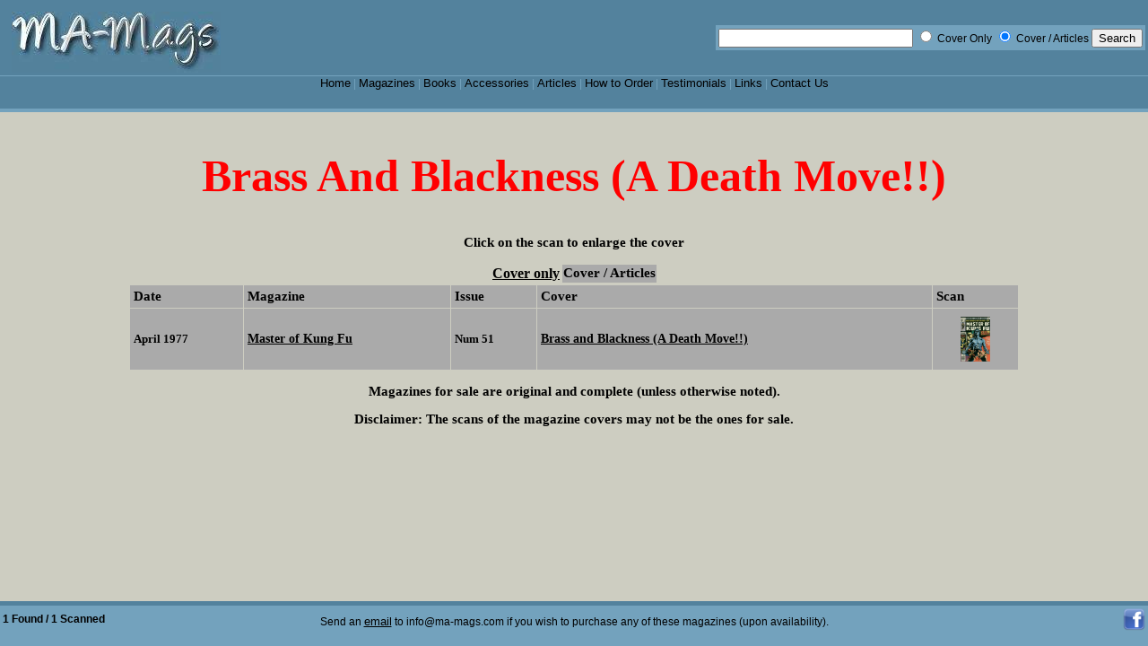

--- FILE ---
content_type: text/html; charset=UTF-8
request_url: https://ma-mags.com/srchmag.php?SrchFor=Brass%20and%20Blackness%20(A%20Death%20Move!!)&SrchHow=all&Search=search
body_size: 2230
content:
<!DOCTYPE HTML PUBLIC "-//W3C//DTD HTML 4.01 Transitional//EN"
"http://www.w3.org/TR/html4/loose.dtd">
<html>
<head>
	<meta http-equiv="Content-Type" content="text/html; charset=iso-8859-1">
	<meta name="description" content="A place to buy vintage, back issue, out of print, old martial arts magazines books">
	<meta name="keywords" content="Old, Classic, Back Issue, OUt of Print, Vintage, Black Belt, Karate, Inside Kung Fu, Fighting Stars, Bruce Lee, Ninja, Ninjutsu, Tae Kwon Do, Magazines, Books, Memorabilia">
	<title>MA-Mags - Magazines</title>

	<style type="text/css">
		/* the bit that does the work */
		
		body {
		  margin:0;
		  border:0;
		  padding:0;
		  height:100%; 
		  max-height:100%; 
		  background:#fff; 
		  font-family:arial, verdana, sans-serif; 
		  font-size:76%;
		  overflow: hidden; 
		  }
		
		/* for internet explorer */
		* html body {
		  padding:120px 0 50px 0; 
		  }
		
		#container {
		  font-family:"times new roman", serif;
		  font-size: 1.2em;
		  position:fixed; 
		  top:125px;
		  left:0;
		  bottom:50px; 
		  right:0; 
		  overflow:auto; 
		  background:#CDCDC1;
		  padding:20px;
		  text-align:justify;
		  }
		
		* html #container {
		  height:100%; 
		  width:100%; 
		  }
		
		#header {
		  position:absolute; 
		  top:0; 
		  left:0; 
		  width:100%; 
		  height:121px; 
		  overflow:visible; 
		  background:#53829d;
		  border-bottom:4px solid #73a2bd;
		  }
		* html #header {height:125px;}
	
		#footer {
		  position:absolute; 
		  bottom:0; 
		  left:0;
		  width:100%; 
		  height:45px; 
		  overflow:visible; 
		  text-align:center; 
		  background:#73a2bd;
		  border-top:5px solid #53829d;
		  }
		* html #footer {height:50px;}
		
		/* end of bit that does the work */
		
		h1 {font-size:4em; margin:0; padding:0;}
		
		#footer p {
		  color:#fff; 
		  margin:5px 10px 0 10px;
		  }
	
		#header img {
		  margin:10px 10px 0 10px;
		  }
		#container img {margin:5px;}
		#absolute {
		  position:absolute; 
		  top:400px; 
		  right:100px; 
		  width:200px; 
		  background:#ddd; 
		  padding:10px; 
		  border:1px solid #000;
		  }
		
		#left {
		  float:left; 
		  background:#eee; 
		  padding:10px; 
		  border:1px solid #000; 
		  color:#000; 
		  width:50%;
		  }
		
		#right {
		  float:right; 
		  background:#ddd; 
		  padding:10px; 
		  border:1px solid #000; 
		  color:#000; 
		  }
		
		a, a:visited {
		  font-size:1.1em;
		  text-decoration:none;
		  color:#000;
		  }
		
		a:hover {
		  color:#fff; 
		  text-decoration:none;
		  }
		
		.grey {color:#888;}
		.ltgrey {color:#ddd;}
		
		img#mascot {float:right;}
		
		#header ul {
		  clear:both; 
		  text-align:center; 
		  border-top:1px solid #73a2bd;
		  }
		
		#header ul {
		  margin:0; 
		  padding:0; 
		  list-style-type:none; 
		  background:transparent; 
		  height:3em;
		  }
		
		#header ul li {
		  display:inline; 
		  color:#73a2bd;
		  }
		
		.strike {text-decoration:line-through;}
		.lft {float:left;}
		.rgt{float:right;}
		
		.columnmag {width:98%; float:left; text-align:justify; margin-right:2%;}
	</style>
</head>

<body>
<div id="header">
	<html>
	<body>
	
	<table border="0" width="100%">
	<tr>
	  <td>
	    <a href="index.html"><img src="LogoMAMags.jpg" title="ma-mags.com" alt="ma-mags.com" border="0"/></a>
      </td>
	  <td>
		<table border="0" bgcolor="#73a2bd" align="right">
		<tr>
		<td>
		  <form action="srchmag.php" >
			<input type="text" size="25" maxlength="50" name="SrchFor" />
			<input type="radio" name="SrchHow" value="cover" /> Cover Only
			<input type="radio" name="SrchHow" value="all" CHECKED  /> Cover / Articles
			<input type="submit" value="Search" name="Search">
		  </form>
		  </td>
		</tr>
		</table>
	  </td>
	</tr>
	</table>
	
	<ul>
		<li><a href="index.html" title="Home" accesskey="h">Home</a> | </li>
		<li><a href="Magazines.php" title="Magazines" accesskey="m">Magazines</a> | </li>
		<li><a href="showbook.php" title="Books" accesskey="m">Books</a> | </li>
		<li><a href="Accessories.html" title="Accessories" accesskey="a">Accessories</a> | </li>
		<li><a href="Articles.html" title="Articles" accesskey="r">Articles</a> | </li>
		<li><a href="HowToOrder.html" title="How to Order" accesskey="o">How to Order</a> | </li>
		<li><a href="Testimonials.html" title="Testimonials" accesskey="t">Testimonials</a> | </li>
		<li><a href="Links.php" title="Links" accesskey="l">Links</a> | </li>
		<li><a href="ContactUs.html" title="Contact Us" accesskey="c">Contact Us</a></li>
	</ul>
</div>

<div id="container">
	<strong>
	
	   <table width='100%' border="0" cellpadding="20"><tr>   <td align="center" style="font-size:50px;text-transform: capitalize;color:red">brass and blackness (a death move!!)</td></tr>   </table><p align="center"><strong>Click on the scan to enlarge the cover</strong></p><table border='0' align='center'><tr><td bgcolor='#CDCDC1'><a href=https://ma-mags.com/srchmag.php?SrchFor=Brass+and+Blackness+(A+Death+Move!!)&SrchHow=cover><u>Cover only</u></a></td><td bgcolor='#AAAAAA'>Cover / Articles</td></tr></table><center><table width='80%' cellpadding='4' cellspacing='1' border='0'><tr align='left' bgcolor='#AAAAAA'><th>Date</th><th>Magazine</th><th>Issue</th><th>Cover</th><th>Scan</th></tr><tr bgcolor="#AAAAAA"><td align="left"><p style='font-size:small'>April 1977</td><td align="left"><p style='font-size:small'><a href="showmag.php?TitleCde=MoKF"><u>Master of Kung Fu<u></a></td><td align="left"><p style='font-size:small'>Num 51</td><td align="left"><p style='font-size:small'><a href="srchmag.php?SrchFor=Brass and Blackness (A Death Move!!)&SrchHow=all&Search=search"><u>Brass and Blackness (A Death Move!!)</u></a></td><td align="center"><a href="Mags/MoKF/MoKF 1977-04 Cov.jpg" alt = "04/77 Master of Kung Fu" rel='lightbox' ><img src="Mags/MoKF/MoKF 1977-04 Cov.jpg" HEIGHT=50 alt = "04/77 Master of Kung Fu" border="0"/></a></td></tr></table></center><p align="center">Magazines for sale are original and complete (unless otherwise noted).</p><p align="center"><strong>Disclaimer:</strong> The scans of the magazine covers may not be the ones for sale.</p>	
    <p>
</p>
</font>
</strong></p>
	</p>
	</td>
	</tr>
	</table>

<script type="text/javascript">
var gaJsHost = (("https:" == document.location.protocol) ? "https://ssl." : "http://www.");
document.write(unescape("%3Cscript src='" + gaJsHost + "google-analytics.com/ga.js' type='text/javascript'%3E%3C/script%3E"));
</script>
<script type="text/javascript">
try {
var pageTracker = _gat._getTracker("UA-8438704-1");
pageTracker._trackPageview();
} catch(err) {}</script>
</div> <!-- end of container -->
<div id="footer">
	<table border="0" width="100%">
	<tr>
	  <td width="25%" align="left" valign="center">
	  <font color="#000000"><strong>1 Found / 1 Scanned</strong></font>	  </td>
	  <td width="50%" valign="center">
		<p><font color="#000000">Send an <a href="mailto:info@ma-mags.com"><u>email</u></a> to info@ma-mags.com if you wish to purchase any of these magazines (upon availability).</font></p>
	  </td>
	  <td width="25%" align="right" valign="center">
		<a href="http://www.facebook.com/MAMagazines" target=_blank><img src="facebook.png" alt="Facebook" width="25" height="25" /></a>
	  </td>
	</tr>
	</table>
</div>

</body>
</html>
